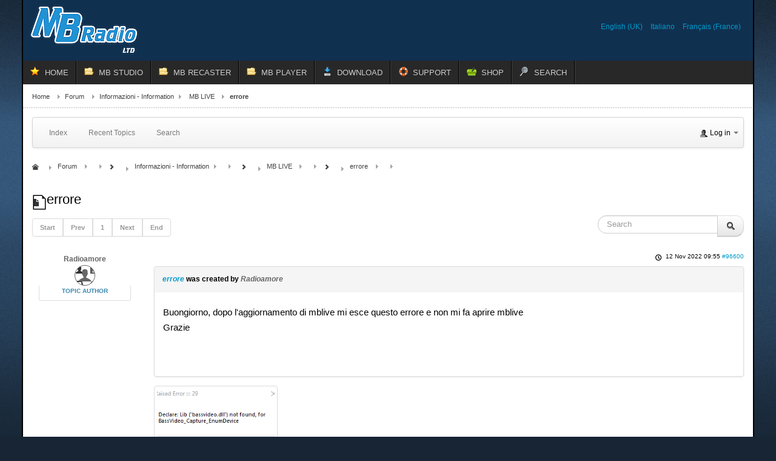

--- FILE ---
content_type: text/html; charset=utf-8
request_url: https://www.mbradio.it/en/forum/19-mb-live/81412-errore
body_size: 10161
content:
<!DOCTYPE html>
<!-- jsn_epic_pro 6.2.3 -->
<html lang="*" dir="ltr">
<head>
	<meta http-equiv="content-type" content="text/html; charset=utf-8" />
	<meta name="twitter:card" content="summary" />
	<meta name="twitter:title" content="errore" />
	<meta name="twitter:description" content="Buongiorno, dopo l'aggiornamento di mblive mi esce questo errore e non mi fa aprire mblive  Grazie " />
	<meta name="robots" content="index, follow" />
	<meta property="og:url" content="https://www.mbradio.it/en/forum/19-mb-live/81412-errore" />
	<meta property="og:type" content="article" />
	<meta property="og:title" content="errore" />
	<meta property="profile:username" content="Radioamore" />
	<meta property="og:description" content="Buongiorno, dopo l'aggiornamento di mblive mi esce questo errore e non mi fa aprire mblive  Grazie " />
	<meta property="og:image" content="https://www.mbradio.it/media/kunena/attachments/5037/Catturambliveerrore.PNG" />
	<meta property="article:published_time" content="2022-11-12T08:55:27+00:00" />
	<meta property="article:section" content="MB LIVE" />
	<meta property="twitter:image" content="https://www.mbradio.it/media/kunena/attachments/5037/Catturambliveerrore.PNG" />
	<meta name="description" content="Buongiorno, dopo l'aggiornamento di mblive mi esce questo errore e non mi fa aprire mblive  Grazie " />
	<meta name="generator" content="Joomla! - Open Source Content Management - Version 3.10.12" />
	<title>errore - MB RADIO FORUM</title>
	<link href="/templates/jsn_epic_pro/favicon.ico" rel="shortcut icon" type="image/vnd.microsoft.icon" />
	<link href="/media/kunena/cache/crypsis/css/kunena.css" rel="stylesheet" type="text/css" />
	<link href="https://www.mbradio.it/media/jui/css/bootstrap.min.css" rel="stylesheet" type="text/css" />
	<link href="https://www.mbradio.it/media/jui/css/bootstrap-extended.css" rel="stylesheet" type="text/css" />
	<link href="https://www.mbradio.it/media/jui/css/bootstrap-responsive.min.css" rel="stylesheet" type="text/css" />
	<link href="https://www.mbradio.it/media/jui/css/icomoon.css" rel="stylesheet" type="text/css" />
	<link href="https://www.mbradio.it/media/kunena/core/css/jquery.atwho.css" rel="stylesheet" type="text/css" />
	<link href="https://www.mbradio.it/media/kunena/core/css/fancybox.css" rel="stylesheet" type="text/css" />
	<link href="/media/plg_system_jcepro/site/css/content.min.css?86aa0286b6232c4a5b58f892ce080277" rel="stylesheet" type="text/css" />
	<link href="/media/jui/css/bootstrap.min.css?8d0d72b21c0071504a39243ff973c556" rel="stylesheet" type="text/css" />
	<link href="/media/jui/css/bootstrap-responsive.min.css?8d0d72b21c0071504a39243ff973c556" rel="stylesheet" type="text/css" />
	<link href="/media/jui/css/bootstrap-extended.css?8d0d72b21c0071504a39243ff973c556" rel="stylesheet" type="text/css" />
	<link href="/plugins/system/jsntplframework/assets/3rd-party/bootstrap/css/bootstrap-frontend.min.css" rel="stylesheet" type="text/css" />
	<link href="/plugins/system/jsntplframework/assets/3rd-party/bootstrap/css/bootstrap-responsive-frontend.min.css" rel="stylesheet" type="text/css" />
	<link href="/templates/system/css/system.css" rel="stylesheet" type="text/css" />
	<link href="/templates/system/css/general.css" rel="stylesheet" type="text/css" />
	<link href="/templates/jsn_epic_pro/css/template.css" rel="stylesheet" type="text/css" />
	<link href="/templates/jsn_epic_pro/css/template_pro.css" rel="stylesheet" type="text/css" />
	<link href="/templates/jsn_epic_pro/css/colors/blue.css" rel="stylesheet" type="text/css" />
	<link href="/templates/jsn_epic_pro/css/styles/custom.css" rel="stylesheet" type="text/css" />
	<link href="/templates/jsn_epic_pro/css/layouts/jsn_wide.css" rel="stylesheet" type="text/css" />
	<link href="/templates/jsn_epic_pro/css/layouts/jsn_mobile.css" rel="stylesheet" type="text/css" />
	<link href="/templates/jsn_epic_pro/css/font-icons/css/font-awesome.min.css" rel="stylesheet" type="text/css" />
	<link href="/templates/jsn_epic_pro/css/custom.css" rel="stylesheet" type="text/css" />
	<link href="/media/system/css/modal.css?8d0d72b21c0071504a39243ff973c556" rel="stylesheet" type="text/css" />
	<link href="/media/mod_languages/css/template.css?8d0d72b21c0071504a39243ff973c556" rel="stylesheet" type="text/css" />
	<link href="https://www.mbradio.it/components/com_uddeim/templates/default/css/uddemodule.css" rel="stylesheet" type="text/css" />
	<style type="text/css">
		/* Kunena Custom CSS */		.layout#kunena [class*="category"] i,
		.layout#kunena .glyphicon-topic,
		.layout#kunena h3 i,
		.layout#kunena #kwho i.icon-users,
		.layout#kunena#kstats i.icon-bars { color: inherit; }		.layout#kunena [class*="category"] .knewchar { color: #48a348 !important; }
		.layout#kunena sup.knewchar { color: #48a348 !important; }
		.layout#kunena .topic-item-unread { border-left-color: #48a348 !important;}
		.layout#kunena .topic-item-unread .icon { color: #48a348 !important;}
		.layout#kunena .topic-item-unread i.fa { color: #48a348 !important;}
		.layout#kunena .topic-item-unread svg { color: #48a348 !important;}		.layout#kunena + div { display: block !important;}
		#kunena + div { display: block !important;}	div.jsn-modulecontainer ul.menu-mainmenu ul,
	div.jsn-modulecontainer ul.menu-mainmenu ul li {
		width: 200px;
	}
	div.jsn-modulecontainer ul.menu-mainmenu ul ul {
		margin-left: 199px;
	}
	#jsn-pos-toolbar div.jsn-modulecontainer ul.menu-mainmenu ul ul {
		margin-right: 199px;
		margin-left : auto
	}
	div.jsn-modulecontainer ul.menu-sidemenu ul,
	div.jsn-modulecontainer ul.menu-sidemenu ul li {
		width: 200px;
	}
	div.jsn-modulecontainer ul.menu-sidemenu li ul {
		right: -200px;
	}
	body.jsn-direction-rtl div.jsn-modulecontainer ul.menu-sidemenu li ul {
		left: -200px;
		right: auto;
	}
	div.jsn-modulecontainer ul.menu-sidemenu ul ul {
		margin-left: 199px;
	}
	</style>
	<script type="application/json" class="joomla-script-options new">{"csrf.token":"adb2350d3e7c1175ab149e68e0d4321c","system.paths":{"root":"","base":""},"joomla.jtext":{"COM_KUNENA_RATE_LOGIN":"You need to be logged in to rate topic","COM_KUNENA_RATE_NOT_YOURSELF":"You cannot rate your own topic","COM_KUNENA_RATE_ALLREADY":"You have already rated this topic","COM_KUNENA_RATE_SUCCESSFULLY_SAVED":"Your rating has been successfully saved","COM_KUNENA_RATE_NOT_ALLOWED_WHEN_BANNED":"You cannot add rate when banned","COM_KUNENA_SOCIAL_EMAIL_LABEL":"E-mail","COM_KUNENA_SOCIAL_TWITTER_LABEL":"Tweet","COM_KUNENA_SOCIAL_FACEBOOK_LABEL":"Facebook","COM_KUNENA_SOCIAL_GOOGLEPLUS_LABEL":"COM_KUNENA_SOCIAL_GOOGLEPLUS_LABEL","COM_KUNENA_SOCIAL_LINKEDIN_LABEL":"LinkedIn","COM_KUNENA_SOCIAL_PINTEREST_LABEL":"Pinterest","COM_KUNENA_SOCIAL_WHATSAPP_LABEL":"WhatsApp"}}</script>
	<script src="/media/jui/js/jquery.min.js?8d0d72b21c0071504a39243ff973c556" type="text/javascript"></script>
	<script src="/media/jui/js/jquery-noconflict.js?8d0d72b21c0071504a39243ff973c556" type="text/javascript"></script>
	<script src="/media/jui/js/jquery-migrate.min.js?8d0d72b21c0071504a39243ff973c556" type="text/javascript"></script>
	<script src="/media/jui/js/bootstrap.min.js?8d0d72b21c0071504a39243ff973c556" type="text/javascript"></script>
	<script src="https://www.mbradio.it/components/com_kunena/template/crypsis/assets/js/main-min.js" type="text/javascript"></script>
	<script src="https://www.mbradio.it/components/com_kunena/template/crypsis/assets/js/topic-min.js" type="text/javascript"></script>
	<script src="/media/system/js/core.js?8d0d72b21c0071504a39243ff973c556" type="text/javascript"></script>
	<script src="https://www.mbradio.it/media/kunena/core/js/jquery.caret.js" type="text/javascript"></script>
	<script src="https://www.mbradio.it/media/kunena/core/js/jquery.atwho.js" type="text/javascript"></script>
	<script src="https://www.mbradio.it/media/kunena/core/js/fancybox-min.js" type="text/javascript"></script>
	<script src="/media/system/js/mootools-core.js?8d0d72b21c0071504a39243ff973c556" type="text/javascript"></script>
	<script src="/media/system/js/mootools-more.js?8d0d72b21c0071504a39243ff973c556" type="text/javascript"></script>
	<script src="/plugins/system/jsntplframework/assets/joomlashine/js/noconflict.js" type="text/javascript"></script>
	<script src="/plugins/system/jsntplframework/assets/joomlashine/js/utils.js" type="text/javascript"></script>
	<script src="/templates/jsn_epic_pro/js/jsn_template.js" type="text/javascript"></script>
	<script src="/media/system/js/modal.js?8d0d72b21c0071504a39243ff973c556" type="text/javascript"></script>
	<script type="text/javascript">
jQuery(function($){ initTooltips(); $("body").on("subform-row-add", initTooltips); function initTooltips (event, container) { container = container || document;$(container).find(".hasTooltip").tooltip({"html": true,"container": "body"});} });jQuery(function($){ $("#modal").modal({"backdrop": true,"keyboard": true,"show": false,"remote": ""}); });jQuery(document).ready(function ($) {
				$(".current").addClass("active alias-parent-active");
				$(".alias-parent-active").addClass("active alias-parent-active");
			});
			
				JSNTemplate.initTemplate({
					templatePrefix			: "jsn_epic_pro_",
					templatePath			: "/templates/jsn_epic_pro",
					enableRTL				: 0,
					enableGotopLink			: 0,
					enableMobile			: 1,
					enableMobileMenuSticky	: 1,
					enableDesktopMenuSticky	: 1,
					responsiveLayout		: ["mobile","wide"],
					mobileMenuEffect		: "default"
				});
			
		jQuery(function($) {
			SqueezeBox.initialize({});
			initSqueezeBox();
			$(document).on('subform-row-add', initSqueezeBox);

			function initSqueezeBox(event, container)
			{
				SqueezeBox.assign($(container || document).find('a.modal').get(), {
					parse: 'rel'
				});
			}
		});

		window.jModalClose = function () {
			SqueezeBox.close();
		};

		// Add extra modal close functionality for tinyMCE-based editors
		document.onreadystatechange = function () {
			if (document.readyState == 'interactive' && typeof tinyMCE != 'undefined' && tinyMCE)
			{
				if (typeof window.jModalClose_no_tinyMCE === 'undefined')
				{
					window.jModalClose_no_tinyMCE = typeof(jModalClose) == 'function'  ?  jModalClose  :  false;

					jModalClose = function () {
						if (window.jModalClose_no_tinyMCE) window.jModalClose_no_tinyMCE.apply(this, arguments);
						tinyMCE.activeEditor.windowManager.close();
					};
				}

				if (typeof window.SqueezeBoxClose_no_tinyMCE === 'undefined')
				{
					if (typeof(SqueezeBox) == 'undefined')  SqueezeBox = {};
					window.SqueezeBoxClose_no_tinyMCE = typeof(SqueezeBox.close) == 'function'  ?  SqueezeBox.close  :  false;

					SqueezeBox.close = function () {
						if (window.SqueezeBoxClose_no_tinyMCE)  window.SqueezeBoxClose_no_tinyMCE.apply(this, arguments);
						tinyMCE.activeEditor.windowManager.close();
					};
				}
			}
		};
		
	</script>
	<script type="application/ld+json">
{
    "@context": "https://schema.org",
    "@type": "DiscussionForumPosting",
    "id": "https://www.mbradio.it/en/forum/19-mb-live/81412-errore",
    "discussionUrl": "/en/forum/19-mb-live/81412-errore",
    "headline": "errore",
    "image": "https://www.mbradio.it//media/kunena/email/hero-wide.png",
    "datePublished": "2022-11-12T08:55:27+00:00",
    "dateModified": "2026-01-23T17:13:58+00:00",
    "author": {
        "@type": "Person",
        "name": "MB RADIO"
    },
    "interactionStatistic": {
        "@type": "InteractionCounter",
        "interactionType": "InteractionCounter",
        "userInteractionCount": 10
    },
    "publisher": {
        "@type": "Organization",
        "name": "MB RADIO FORUM",
        "logo": {
            "@type": "ImageObject",
            "url": "https://www.mbradio.it//media/kunena/email/hero-wide.png"
        }
    },
    "mainEntityOfPage": {
        "@type": "WebPage",
        "name": "https://www.mbradio.it/en/forum/19-mb-live/81412-errore"
    }
}
	</script>
	<meta name="viewport" content="width=device-width, initial-scale=1.0, maximum-scale=2.0" />

	<!-- html5.js and respond.min.js for IE less than 9 -->
	<!--[if lt IE 9]>
		<script src="http://html5shim.googlecode.com/svn/trunk/html5.js"></script>
		<script src="/plugins/system/jsntplframework/assets/3rd-party/respond/respond.min.js"></script>
	<![endif]-->
	<!-- Google tag (gtag.js) -->
<script async src="https://www.googletagmanager.com/gtag/js?id=G-K16F6MBEHH"></script>
<script>
  window.dataLayer = window.dataLayer || [];
  function gtag(){dataLayer.push(arguments);}
  gtag('js', new Date());

  gtag('config', 'G-K16F6MBEHH');
</script></head>
<body id="jsn-master" class="jsn-textstyle-custom jsn-color-blue jsn-direction-ltr jsn-responsive jsn-mobile jsn-joomla-30  jsn-com-kunena jsn-view-topic jsn-layout-default jsn-itemid-4000">
	<a name="top" id="top"></a>
		<div id="jsn-page" class="container">
		<div id="jsn-page-inner">
					<div id="jsn-pos-stick-righttop">
				
			</div>
					<div id="jsn-header">
				<div id="jsn-logo" class="pull-left">
				<a href="/index.php" title=""><img src="/templates/jsn_epic_pro/images/logo.png" alt="" id="jsn-logo-desktop" /></a>				</div>
				<div id="jsn-headerright" class="pull-right">
									<div id="jsn-pos-top" class="pull-left">
						<div class=" jsn-modulecontainer"><div class="jsn-modulecontainer_inner"><div class="jsn-modulecontent"><div class="mod-languages">

	<ul class="lang-inline" dir="ltr">
									<li class="lang-active">
			<a href="https://www.mbradio.it/en/forum/19-mb-live/81412-errore">
							English (UK)						</a>
			</li>
								<li>
			<a href="/it/forum">
							Italiano						</a>
			</li>
								<li>
			<a href="/fr/forum">
							Français (France)						</a>
			</li>
				</ul>

</div>
<div class="clearbreak"></div></div></div></div>
						<div class="clearbreak"></div>
					</div>
								</div>
				<div class="clearbreak"></div>
			</div>
			<div id="jsn-body">
							<div id="jsn-menu">
									<div id="jsn-pos-mainmenu" >
						<div class=" jsn-modulecontainer"><div class="jsn-modulecontainer_inner"><div class="jsn-modulecontent"><span id="jsn-menu-toggle-parent" class="jsn-menu-toggle"><i class="fa fa-navicon"></i></span>
<ul class="menu-mainmenu menu-iconmenu">
	<li class="jsn-menu-mobile-control"><span class="close-menu"><i class="fa fa-times"></i></span></li> 
	<li  class="first jsn-icon-star"><a class="clearfix" href="/en/" >
	 <i class="jsn-icon-star "></i>	<span>
		<span class="jsn-menutitle">HOME</span>	</span>
</a></li><li  class="parent jsn-icon-folder"><a class="clearfix" href="/en/mb-studio" title="Home Lite Pro" >
	 <i class="jsn-icon-folder "></i>	<span>
		<span class="jsn-menutitle">MB STUDIO</span><span class="jsn-menudescription">Home Lite Pro</span>	</span>
</a><span class="jsn-menu-toggle"><i class="fa fa-navicon"></i></span><ul><li  class="first"><a class="clearfix" href="/en/mb-studio/mb-studio-overview" >
		<span>
		<span class="jsn-menutitle">OVERVIEW</span>	</span>
</a></li><li  class=""><a class="clearfix" href="/en/mb-studio/mb-studio-features2" >
		<span>
		<span class="jsn-menutitle">FEATURES</span>	</span>
</a></li><li  class=""><a class="clearfix" href="/en/mb-studio/requirements" >
		<span>
		<span class="jsn-menutitle">REQUIREMENTS</span>	</span>
</a></li><li  class=""><a class="clearfix" href="/en/mb-studio/compare-versions" >
		<span>
		<span class="jsn-menutitle">COMPARE VERSIONS</span>	</span>
</a></li><li  class=""><a class="clearfix" href="/en/mb-studio/video-plugin-2" >
		<span>
		<span class="jsn-menutitle">VIDEO PLUGIN</span>	</span>
</a></li><li  class=""><a class="clearfix" href="/en/mb-studio/mb-live-overview" >
		<span>
		<span class="jsn-menutitle">MB LIVE WINDOWS</span>	</span>
</a></li><li  class=""><a class="clearfix" href="/en/mb-studio/mb-live-android-2" >
		<span>
		<span class="jsn-menutitle">MB LIVE ANDROID</span>	</span>
</a></li><li  class=""><a class="clearfix" href="/en/mb-studio/mb-remote-uk" >
		<span>
		<span class="jsn-menutitle">MB REMOTE</span>	</span>
</a></li><li  class=""><a class="clearfix" href="/en/mb-studio/accessories" >
		<span>
		<span class="jsn-menutitle">ACCESSORIES</span>	</span>
</a></li><li  class="last"><a class="clearfix" href="/en/mb-studio/license-policy" >
		<span>
		<span class="jsn-menutitle">LICENSE POLICY</span>	</span>
</a></li></ul></li><li  class="parent jsn-icon-folder"><a class="clearfix" href="/en/mb-recaster" title="Pro &amp; Free" >
	 <i class="jsn-icon-folder "></i>	<span>
		<span class="jsn-menutitle">MB RECASTER</span><span class="jsn-menudescription">Pro &amp; Free</span>	</span>
</a><span class="jsn-menu-toggle"><i class="fa fa-navicon"></i></span><ul><li  class="first"><a class="clearfix" href="/en/mb-recaster/mb-recaster-overview" >
		<span>
		<span class="jsn-menutitle">OVERVIEW</span>	</span>
</a></li><li  class=""><a class="clearfix" href="/en/mb-recaster/features" >
		<span>
		<span class="jsn-menutitle">FEATURES</span>	</span>
</a></li><li  class=""><a class="clearfix" href="/en/mb-recaster/requirements" >
		<span>
		<span class="jsn-menutitle">REQUIREMENTS</span>	</span>
</a></li><li  class="last"><a class="clearfix" href="/en/mb-recaster/mb-recaster-free" >
		<span>
		<span class="jsn-menutitle">MB RECASTER FREE</span>	</span>
</a></li></ul></li><li  class="parent jsn-icon-folder"><a class="clearfix" href="/en/mbplayer" title="For desktop" >
	 <i class="jsn-icon-folder "></i>	<span>
		<span class="jsn-menutitle">MB PLAYER</span><span class="jsn-menudescription">For desktop</span>	</span>
</a><span class="jsn-menu-toggle"><i class="fa fa-navicon"></i></span><ul><li  class="first"><a class="clearfix" href="/en/mbplayer/mb-player-windows" >
		<span>
		<span class="jsn-menutitle">MB PLAYER WINDOWS</span>	</span>
</a></li><li  class="last"><a class="clearfix" href="/en/mbplayer/mb-player-android" >
		<span>
		<span class="jsn-menutitle">MB PLAYER ANDROID</span>	</span>
</a></li></ul></li><li  class="parent jsn-icon-download"><a class="clearfix" href="/en/download-en" >
	 <i class="jsn-icon-download "></i>	<span>
		<span class="jsn-menutitle">DOWNLOAD</span>	</span>
</a><span class="jsn-menu-toggle"><i class="fa fa-navicon"></i></span><ul><li  class="first"><a class="clearfix" href="/en/download-en/demo-version" >
		<span>
		<span class="jsn-menutitle">DEMO VERSION</span>	</span>
</a></li><li  class=""><a class="clearfix" href="/en/download-en/customers-area" >
		<span>
		<span class="jsn-menutitle">CUSTOMERS AREA</span>	</span>
</a></li><li  class="last"><a class="clearfix" href="/en/download-en/remote-support" >
		<span>
		<span class="jsn-menutitle">REMOTE SUPPORT</span>	</span>
</a></li></ul></li><li  class="parent jsn-icon-help"><a class="clearfix" href="/en/support" >
	 <i class="jsn-icon-help "></i>	<span>
		<span class="jsn-menutitle">SUPPORT</span>	</span>
</a><span class="jsn-menu-toggle"><i class="fa fa-navicon"></i></span><ul><li  class="first"><a class="clearfix" href="/en/support/help" >
		<span>
		<span class="jsn-menutitle">HELP</span>	</span>
</a></li><li  class=""><a class="clearfix" href="/en/support/report-a-problem" >
		<span>
		<span class="jsn-menutitle">REPORT A PROBLEM </span>	</span>
</a></li><li  class="">	<a class="clearfix" href="/en/forum" >
				<span>
		<span class="jsn-menutitle">FORUM</span>		</span>
	</a>
	</li><li  class="last"><a class="clearfix" href="/en/support/contacts" >
		<span>
		<span class="jsn-menutitle">CONTACTS</span>	</span>
</a></li></ul></li><li  class="jsn-icon-cart"><a class="clearfix" href="/en/shop" title="Buy now" >
	 <i class="jsn-icon-cart "></i>	<span>
		<span class="jsn-menutitle">SHOP</span><span class="jsn-menudescription">Buy now</span>	</span>
</a></li><li  class="last jsn-icon-search"><a class="clearfix" href="/en/search" >
	 <i class="jsn-icon-search "></i>	<span>
		<span class="jsn-menutitle">SEARCH</span>	</span>
</a></li></ul><div class="clearbreak"></div></div></div></div>
											</div>
													<span id="jsn-desktopswitch">
						<a href="#" onclick="javascript: JSNUtils.setTemplateAttribute('jsn_epic_pro_','mobile','no'); return false;"></a>
					</span>
					<span id="jsn-mobileswitch">
						<a href="#" onclick="javascript: JSNUtils.setTemplateAttribute('jsn_epic_pro_','mobile','yes'); return false;"></a>
					</span>
					            <div class="clearbreak"></div>
				</div>
			
				<div id="jsn-content" class="">
					<div id="jsn-content_inner"><div id="jsn-content_inner1"><div id="jsn-content_inner2"><div id="jsn-content_inner3"><div id="jsn-content_inner4"><div id="jsn-content_inner5"><div id="jsn-content_inner6"><div id="jsn-content_inner7" class="row-fluid">
								<div id="jsn-maincontent" class="span12 order1  row-fluid">
						<div id="jsn-maincontent_inner"><div id="jsn-maincontent_inner1"><div id="jsn-maincontent_inner2"><div id="jsn-maincontent_inner3"><div id="jsn-maincontent_inner4">
										<div id="jsn-centercol" class="span12 order1 "><div id="jsn-centercol_inner">
											<div id="jsn-breadcrumbs">
									<div id="jsn-pos-breadcrumbs" class="">
<ul class="breadcrumb ">
<li><a href="/en/" class="pathway">Home</a><span class="divider"></span></li><li><a href="/en/forum" class="pathway">Forum</a><span class="divider"></span></li><li><a href="/en/forum/29-information" class="pathway">Informazioni - Information</a><span class="divider"></span></li><li><a href="/en/forum/19-mb-live" class="pathway">MB LIVE</a></li><li><span class="divider"></span><span>errore</span></li></ul>	
</div>
								</div>
											<div id="jsn-mainbody-content" class=" jsn-hasmainbody">
													<div id="jsn-mainbody">
											<div id="system-message-container">
	</div>

											
<div id="kunena" class="layout ">
	
<div class="navbar" itemscope itemtype="https://schema.org/SiteNavigationElement">
	<div class="navbar-inner">
		<div class="visible-desktop">
			
<ul class="nav">
	<li class="item-4001" ><a class="clearfix" href="/en/forum/index" >
		<span>
		<span class="jsn-menutitle">Index</span>	</span>
</a></li><li class="item-4002" ><a class="clearfix" href="/en/forum/recent" >
		<span>
		<span class="jsn-menutitle">Recent Topics</span>	</span>
</a></li><li class="item-4009" ><a class="clearfix" href="/en/forum/search" >
		<span>
		<span class="jsn-menutitle">Search</span>	</span>
</a></li></ul>
		</div>
		<div class="hidden-desktop">
			<div class="nav navbar-nav pull-left">
				<div>
					<a class="btn btn-link" data-toggle="collapse" data-target=".knav-collapse"><i class="icon-large icon-list" aria-hidden="true"></i> <b class="caret"></b></a>
				</div>
				<div class="knav-collapse">
<ul class="nav">
	<li class="item-4001" ><a class="clearfix" href="/en/forum/index" >
		<span>
		<span class="jsn-menutitle">Index</span>	</span>
</a></li><li class="item-4002" ><a class="clearfix" href="/en/forum/recent" >
		<span>
		<span class="jsn-menutitle">Recent Topics</span>	</span>
</a></li><li class="item-4009" ><a class="clearfix" href="/en/forum/search" >
		<span>
		<span class="jsn-menutitle">Search</span>	</span>
</a></li></ul>
</div>
			</div>
		</div>
		
<div class="visible-desktop">
			<ul class="nav pull-right">
	<li class="dropdown mobile-user">
		<a href="#" class="dropdown-toggle" data-toggle="dropdown" id="klogin-desktop">
			<span class="kwho-guest"><span class="icon icon-user" aria-hidden="true"></span></span>
			<span class="login-text">Log in</span>
			<b class="caret"></b>
		</a>

		<div class="dropdown-menu" id="userdropdown">
			<form action="/en/forum" method="post" class="form-inline">
				<input type="hidden" name="view" value="user"/>
				<input type="hidden" name="task" value="login"/>
				<input type="hidden" name="adb2350d3e7c1175ab149e68e0d4321c" value="1" />
				<div id="kform-login-username" class="control-group center">
					<div class="controls">
						<div class="input-prepend input-append">
							<span class="add-on">
								<span class="icon icon-user" aria-hidden="true"></span>								<label for="klogin-desktop-username" class="element-invisible">
									Username								</label>
							</span>
							<input id="klogin-desktop-username" type="text" name="username" class="input-small" tabindex="1"
							       size="18" autocomplete="username" placeholder="Username"/>
						</div>
					</div>
				</div>

				<div id="kform-login-password" class="control-group center">
					<div class="controls">
						<div class="input-prepend input-append">
							<span class="add-on">
								<span class="icon icon-lock" aria-hidden="true"></span>								<label for="klogin-desktop-passwd" class="element-invisible">
									Password								</label>
							</span>
							<input id="klogin-desktop-passwd" autocomplete="current-password" type="password" name="password" class="input-small" tabindex="2"
							       size="18" placeholder="Password"/>
						</div>
					</div>
				</div>

								
									<div id="kform-login-desktop-remember" class="control-group center">
						<div class="controls">
							<div class="input-prepend input-append">
								<div class="add-on">
									<input id="klogin-desktop-remember" type="checkbox" name="remember" class="inputbox"
									       value="yes"/>
									<label for="klogin-desktop-remember" class="control-label">
										Remember me									</label>
								</div>
							</div>
						</div>
					</div>
				
				<div id="kform-login-desktop-submit" class="control-group center">
					<p>
						<button type="submit" tabindex="3" name="submit" class="btn btn-primary">
							Log in						</button>
					</p>

					<p>
													<a href="/en/new-account?view=reset">
								Forgot your password?							</a>
							<br/>
						
													<a href="/en/new-account?view=remind">
								Forgot your username?							</a>
							<br/>
						
													<a href="/en/new-account">
								Create an account							</a>
						
					</p>
				</div>
			</form>
					</div>
	</li>
</ul>
	</div>
<div class="hidden-desktop">
			<ul class="nav pull-right">
	<li class="dropdown mobile-user">
		<a href="#" class="dropdown-toggle" data-toggle="dropdown" id="klogin-mobile">
			<span class="icon icon-user" aria-hidden="true"></span>			<span class="login-text">Log in</span>
			<b class="caret"></b>
		</a>

		<div class="dropdown-menu" id="userdropdown">
			<form action="/en/forum" method="post" class="form-inline">
				<input type="hidden" name="view" value="user"/>
				<input type="hidden" name="task" value="login"/>
				<input type="hidden" name="adb2350d3e7c1175ab149e68e0d4321c" value="1" />
				<div id="kmobile-form-login-username" class="control-group center">
					<div class="controls">
						<div class="input-prepend input-append">
							<span class="add-on">
								<span class="icon icon-user" aria-hidden="true"></span>								<label for="kmobile-username" class="element-invisible">
									Username								</label>
							</span>
							<input id="kmobile-username" type="text" name="username" class="input-small" tabindex="1"
							       size="18" autocomplete="username" placeholder="Username"/>
						</div>
					</div>
				</div>

				<div id="kmobile-form-login-password" class="control-group center">
					<div class="controls">
						<div class="input-prepend input-append">
							<span class="add-on">
								<span class="icon icon-lock" aria-hidden="true"></span>								<label for="kmobile-passwd" class="element-invisible">
									Password								</label>
							</span>
							<input id="kmobile-passwd" type="password" name="password" class="input-small" tabindex="2"
							       size="18" autocomplete="current-password" placeholder="Password"/>
						</div>
					</div>
				</div>

								
									<div id="kmobile-form-login-remember" class="control-group center">
						<div class="controls">
							<div class="input-prepend input-append">
								<div class="add-on">
									<input id="kmobile-remember" type="checkbox" name="remember" class="inputbox"
									       value="yes"/>
									<label for="kmobile-remember" class="control-label">
										Remember me									</label>
								</div>
							</div>
						</div>
					</div>
				
				<div id="kmobile-form-login-submit" class="control-group center">
					<p>
						<button type="submit" tabindex="3" name="submit" class="btn btn-primary">
							Log in						</button>
					</p>

					<p>
													<a href="/en/new-account?view=reset">
								Forgot your password?							</a>
							<br/>
						
													<a href="/en/new-account?view=remind">
								Forgot your username?							</a>
							<br/>
						
													<a href="/en/new-account">
								Create an account							</a>
						
					</p>
				</div>
			</form>
					</div>
	</li>
</ul>
	</div>
	</div>
</div>
	<ol class="breadcrumb" itemscope itemtype="https://schema.org/BreadcrumbList">
		<li class="active" itemprop="itemListElement" itemscope itemtype="https://schema.org/ListItem">
			<span class="icon icon-home hasTooltip" aria-hidden="true"></span>			<a itemprop="item" href="/en/forum"><span itemprop="name">Forum</span></a>
			<meta itemprop="position" content="1"/>
		</li>

					<li class="divider"><span class="icon icon-chevron-right" aria-hidden="true"></span></li>
			<li itemprop="itemListElement" itemscope itemtype="https://schema.org/ListItem">
				<a itemprop="item" href="/en/forum/29-information"><span itemprop="name">Informazioni - Information</span></a>
				<meta itemprop="position" content="2"/>
			</li>
					<li class="divider"><span class="icon icon-chevron-right" aria-hidden="true"></span></li>
			<li itemprop="itemListElement" itemscope itemtype="https://schema.org/ListItem">
				<a itemprop="item" href="/en/forum/19-mb-live"><span itemprop="name">MB LIVE</span></a>
				<meta itemprop="position" content="3"/>
			</li>
					<li class="divider"><span class="icon icon-chevron-right" aria-hidden="true"></span></li>
			<li itemprop="itemListElement" itemscope itemtype="https://schema.org/ListItem">
				<a itemprop="item" href="/en/forum/19-mb-live/81412-errore"><span itemprop="name">errore</span></a>
				<meta itemprop="position" content="4"/>
			</li>
		
	</ol>

<div class="kunena-topic-item ">
	
	<h1>
		<span class="icon-topic icon icon-file"></span>				errore		
	</h1>

	<div>

	<div class="clearfix"></div>
	<div class="btn-toolbar" id="topic-actions-toolbar">
		<div>
			
					</div>
	</div>
</div>

	<div class="pull-left">
		
<div class="pagination hidden-phone">
	<ul>
		<li><a class="disabled">Start</a></li><li><a class="disabled">Prev</a></li><li class="active"><a>1</a></li><li><a class="disabled">Next</a></li><li><a class="disabled">End</a></li>	</ul>
</div>

<div class="pagination test visible-phone">
	<ul>
		<li class="active"><a>1</a></li>	</ul>
</div>
	</div>

	<div class="pull-right">
		
<form action="/en/forum/19-mb-live/81412-errore" method="post" class="form-search pull-right">
	<input type="hidden" name="view" value="search"/>
	<input type="hidden" name="task" value="results"/>

	
			<input type="hidden" name="ids[]" value="81412"/>
	
	<input type="hidden" name="childforums" value="1"/>
	<input type="hidden" name="adb2350d3e7c1175ab149e68e0d4321c" value="1" />
	<div class="input-append">
		<input class="input-medium search-query hasTooltip" maxlength="64" type="text" name="query" value=""
		       placeholder="Search" data-original-title="Enter here your item to search" />
		<button class="btn btn-default" type="submit"><span class="icon icon-search" aria-hidden="true"></span></button>
	</div>
</form>
	</div>

	<div class="clearfix"></div>

	
	
	<div class="topic-item-messages">	<div class="row-fluid message">
		<div class="span2 hidden-phone">
				<ul class="unstyled center profilebox">
		<li>
			<strong><span class="kwho-guest hasTooltip">Radioamore</span></strong>
		</li>
							<li>
				<span class="kwho-guest hasTooltip"><span class="icon icon-user user-circle user-default" aria-hidden="true"></span></span>									<span class="hidden-phone topic-starter ">Topic Author</span>
								<!--
			<span class=" topic-moderator"></span>
		-->			</li>
		
		
		
		
			</ul>
		</div>
		<div class="span10 message-published">
			
	<small class="text-muted pull-right">
				<i class="icon icon-clock" aria-hidden="true"></i>		<span class="kdate " title="12 Nov 2022 09:55">12 Nov 2022 09:55</span>				<a href="#96600" id="96600"
		   rel="canonical">#96600</a>
		<span class="visible-phone">by <span class="kwho-guest hasTooltip">Radioamore</span></span>
	</small>

	<div class="badger-left badger-info  message-published">
		<div class="kmessage">
			<div class="mykmsg-header">
				<em><a href="/en/forum/19-mb-live/81412-errore#96600" title="Buongiorno, dopo l&#039;aggiornamento di mblive mi esce questo errore e non mi fa aprire mblive 
Grazie " class="hasTooltip">errore</a></em> was created by <em><span class="kwho-guest hasTooltip">Radioamore</span></em>			</div>

			<div class="kmsg">
				Buongiorno, dopo l&#039;aggiornamento di mblive mi esce questo errore e non mi fa aprire mblive <br>
Grazie 			</div>

					</div>
	</div>


	<div class="kattach">
		<h5 style="display: none;"> Attachments: </h5>
		<ul class="thumbnails">
														<li class="span3 center">
							<div
								class="thumbnail"> 	<a href="https://www.mbradio.it/media/kunena/attachments/5037/Catturambliveerrore.PNG"
	   title="...liveerrore.PNG" data-fancybox="gallery">
		 <img src="https://www.mbradio.it/media/kunena/attachments/5037/Catturambliveerrore.PNG" style="max-height: 300px;" width="300"
		     height="300" alt="Catturambliveerrore.PNG"/>
	</a>
		
<a class="btn btn-small" rel="popover" data-placement="bottom" data-trigger="hover" target="_blank"
   rel="noopener noreferrer"
   data-content="Filesize: 3KB" data-original-title="...liveerrore.PNG" href="https://www.mbradio.it/media/kunena/attachments/5037/Catturambliveerrore.PNG"
   title="...liveerrore.PNG"  data-fancybox="none">
	<i class="icon icon-info" aria-hidden="true"></i></a>
 </div>
						</li>
														</ul>
	</div>

			<p>Please <a class="btn-link" href="/en/new-account?view=login&amp;return=aHR0cHM6Ly93d3cubWJyYWRpby5pdC9lbi9mb3J1bS8xOS1tYi1saXZlLzgxNDEyLWVycm9yZQ==" rel="nofollow">Log in</a>  or <a class="btn-link" href="/en/new-account">Create an account</a> to join the conversation.</p>


	
		<div class="kreplymessage">
			 		</div>
													</div>
	</div>

	<div class="row-fluid message">
		<div class="span2 hidden-phone">
				<ul class="unstyled center profilebox">
		<li>
			<strong><span class="kwho-admin hasTooltip">MB RADIO</span></strong>
		</li>
							<li>
				<span class="kwho-admin hasTooltip"><img class="kavatar" src="https://www.mbradio.it/media/kunena/avatars/resized/size144/users/avatar1345.png?1715019194" width="144" height="144"  alt="MB RADIO's Avatar" /></span>								<!--
			<span class=" topic-moderator"></span>
		-->			</li>
		
					<li>
				<a  href="/" title="" class="label label-default hasTooltip">
	Offline</a>
			</li>
		
		
		
			</ul>
	<div class="profile-expand center">
		<span class="heading btn btn-small heading-less hasTooltip"
		      style="display:none;" data-original-title="Click to hide items"><span class="icon icon-arrow-up hasTooltip" aria-hidden="true"></span>Less</span>
		<span class="heading btn btn-small hasTooltip" data-original-title="Click to see more profile items of this user"><span class="icon icon-arrow-down hasTooltip" aria-hidden="true"></span>More</span>
		<div class="content" style="display:none;">
			<ul>
									<li>
						Posts: 14825					</li>
				
				
									<li>
						Thank you received: 1288					</li>
				
				
				
									<li>
						<span class="kicon-profile kicon-profile-gender-male" data-toggle="tooltip" data-placement="right" title="Gender: Male"></span>					</li>
				
									<li>
											</li>
				
									<li>
						<span data-toggle="tooltip" data-placement="right" title="Istanbul"><i class="icon icon-location" aria-hidden="true"></i></span>					</li>
				
									<li>
						<a href="http://www.mbradio.it" target="_blank" rel="noopener noreferrer"><span data-toggle="tooltip" data-placement="right" title="mbradio.it"><i class="icon icon-link" aria-hidden="true"></i></span></a>					</li>
				
									<li>
						<span data-toggle="tooltip" data-placement="right" title="Click here to send a private message to this user." ></span>					</li>
				
				
							</ul>
		</div>
	</div>
		</div>
		<div class="span10 message-published">
			
	<small class="text-muted pull-right">
				<i class="icon icon-clock" aria-hidden="true"></i>		<span class="kdate " title="12 Nov 2022 10:11">12 Nov 2022 10:11</span>				<a href="#96602" id="96602"
		   rel="canonical">#96602</a>
		<span class="visible-phone">by <span class="kwho-admin hasTooltip">MB RADIO</span></span>
	</small>

	<div class="badger-left badger-info  badger-moderator  message-published">
		<div class="kmessage">
			<div class="mykmsg-header">
				Replied by <em><span class="kwho-admin hasTooltip">MB RADIO</span></em> on topic <em><a href="/en/forum/19-mb-live/81412-errore#96602" title="Buongiorno, dopo l&#039;aggiornamento di mblive mi esce questo errore e non mi fa aprire mblive 
Grazie " class="hasTooltip">errore</a></em>			</div>

			<div class="kmsg">
				avrai accidentalmente cancellato qualcosa. Reinstallalo: <a class="bbcode_url" href="https://www.mbradio.it/it/scarica/area-clienti/download?path=MB_LIVE%252FMBLiveInstall171.exe" target="_self">www.mbradio.it/it/scarica/area-clienti/d...MBLiveInstall171.exe</a>			</div>

							<div class="ksig">
					<hr>
					<span class="ksignature">Il forum non sostituisce il servizio di assistenza tecnica. Per ricevere assistenza tecnica andare a questa pagina: <a class="bbcode_url" href="https://www.newradio.it/client/submitticket.php?step=2&amp;deptid=4" target="_blank" rel="nofollow noopener noreferrer">www.newradio.it/client/submitticket.php?step=2&deptid=4</a><br>
Pour signaler un problème, lisez ici: <a class="bbcode_url" href="https://www.mbradio.it/fr/soutien/guide/713-soutien-comment-signaler-un-probleme" target="_self">www.mbradio.it/fr/soutien/guide/713-sout...signaler-un-probleme</a></span>
				</div>
					</div>
	</div>



			<p>Please <a class="btn-link" href="/en/new-account?view=login&amp;return=aHR0cHM6Ly93d3cubWJyYWRpby5pdC9lbi9mb3J1bS8xOS1tYi1saXZlLzgxNDEyLWVycm9yZQ==" rel="nofollow">Log in</a>  or <a class="btn-link" href="/en/new-account">Create an account</a> to join the conversation.</p>


	
		<div class="kreplymessage">
			 		</div>
													</div>
	</div>

	<div class="row-fluid message">
		<div class="span2 hidden-phone">
				<ul class="unstyled center profilebox">
		<li>
			<strong><span class="kwho-guest hasTooltip">paolomariotti</span></strong>
		</li>
							<li>
				<span class="kwho-guest hasTooltip"><span class="icon icon-user user-circle user-default" aria-hidden="true"></span></span>								<!--
			<span class=" topic-moderator"></span>
		-->			</li>
		
		
		
		
			</ul>
		</div>
		<div class="span10 message-published">
			
	<small class="text-muted pull-right">
				<i class="icon icon-clock" aria-hidden="true"></i>		<span class="kdate " title="19 Dec 2022 12:14">19 Dec 2022 12:14</span>				<a href="#96882" id="96882"
		   rel="canonical">#96882</a>
		<span class="visible-phone">by <span class="kwho-guest hasTooltip">paolomariotti</span></span>
	</small>

	<div class="badger-left badger-info  message-published">
		<div class="kmessage">
			<div class="mykmsg-header">
				Replied by <em><span class="kwho-guest hasTooltip">paolomariotti</span></em> on topic <em><a href="/en/forum/19-mb-live/81412-errore#96882" title="Buongiorno, dopo l&#039;aggiornamento di mblive mi esce questo errore e non mi fa aprire mblive 
Grazie " class="hasTooltip">errore</a></em>			</div>

			<div class="kmsg">
				Succede anche a me. L&#039;ho reinstallato e continua a dare lo stesso errore. Ho disinstallato completamente MBLive e reinstallato ma continua a dare lo stesso errore. Ho disinstallato e installato la versione precedente e funziona. Ho installato la nuova versione e non funziona. Che faccio ?			</div>

					</div>
	</div>



			<p>Please <a class="btn-link" href="/en/new-account?view=login&amp;return=aHR0cHM6Ly93d3cubWJyYWRpby5pdC9lbi9mb3J1bS8xOS1tYi1saXZlLzgxNDEyLWVycm9yZQ==" rel="nofollow">Log in</a>  or <a class="btn-link" href="/en/new-account">Create an account</a> to join the conversation.</p>


	
		<div class="kreplymessage">
			 		</div>
													</div>
	</div>

	<div class="row-fluid message">
		<div class="span2 hidden-phone">
				<ul class="unstyled center profilebox">
		<li>
			<strong><span class="kwho-admin hasTooltip">MB RADIO</span></strong>
		</li>
							<li>
				<span class="kwho-admin hasTooltip"><img class="kavatar" src="https://www.mbradio.it/media/kunena/avatars/resized/size144/users/avatar1345.png?1715019194" width="144" height="144"  alt="MB RADIO's Avatar" /></span>								<!--
			<span class=" topic-moderator"></span>
		-->			</li>
		
					<li>
				<a  href="/" title="" class="label label-default hasTooltip">
	Offline</a>
			</li>
		
		
		
			</ul>
	<div class="profile-expand center">
		<span class="heading btn btn-small heading-less hasTooltip"
		      style="display:none;" data-original-title="Click to hide items"><span class="icon icon-arrow-up hasTooltip" aria-hidden="true"></span>Less</span>
		<span class="heading btn btn-small hasTooltip" data-original-title="Click to see more profile items of this user"><span class="icon icon-arrow-down hasTooltip" aria-hidden="true"></span>More</span>
		<div class="content" style="display:none;">
			<ul>
									<li>
						Posts: 14825					</li>
				
				
									<li>
						Thank you received: 1288					</li>
				
				
				
									<li>
						<span class="kicon-profile kicon-profile-gender-male" data-toggle="tooltip" data-placement="right" title="Gender: Male"></span>					</li>
				
									<li>
											</li>
				
									<li>
						<span data-toggle="tooltip" data-placement="right" title="Istanbul"><i class="icon icon-location" aria-hidden="true"></i></span>					</li>
				
									<li>
						<a href="http://www.mbradio.it" target="_blank" rel="noopener noreferrer"><span data-toggle="tooltip" data-placement="right" title="mbradio.it"><i class="icon icon-link" aria-hidden="true"></i></span></a>					</li>
				
									<li>
						<span data-toggle="tooltip" data-placement="right" title="Click here to send a private message to this user." ></span>					</li>
				
				
							</ul>
		</div>
	</div>
		</div>
		<div class="span10 message-published">
			
	<small class="text-muted pull-right">
				<i class="icon icon-clock" aria-hidden="true"></i>		<span class="kdate " title="19 Dec 2022 12:33">19 Dec 2022 12:33</span>				<a href="#96883" id="96883"
		   rel="canonical">#96883</a>
		<span class="visible-phone">by <span class="kwho-admin hasTooltip">MB RADIO</span></span>
	</small>

	<div class="badger-left badger-info  badger-moderator  message-published">
		<div class="kmessage">
			<div class="mykmsg-header">
				Replied by <em><span class="kwho-admin hasTooltip">MB RADIO</span></em> on topic <em><a href="/en/forum/19-mb-live/81412-errore#96883" title="Buongiorno, dopo l&#039;aggiornamento di mblive mi esce questo errore e non mi fa aprire mblive 
Grazie " class="hasTooltip">errore</a></em>			</div>

			<div class="kmsg">
				che versione hai installato? quella giusta è questa: <a class="bbcode_url" href="https://www.mbradio.it/it/scarica/area-clienti/download?path=MB_LIVE%252FMBLiveInstall171.exe" target="_self">www.mbradio.it/it/scarica/area-clienti/d...MBLiveInstall171.exe</a>			</div>

							<div class="ksig">
					<hr>
					<span class="ksignature">Il forum non sostituisce il servizio di assistenza tecnica. Per ricevere assistenza tecnica andare a questa pagina: <a class="bbcode_url" href="https://www.newradio.it/client/submitticket.php?step=2&amp;deptid=4" target="_blank" rel="nofollow noopener noreferrer">www.newradio.it/client/submitticket.php?step=2&deptid=4</a><br>
Pour signaler un problème, lisez ici: <a class="bbcode_url" href="https://www.mbradio.it/fr/soutien/guide/713-soutien-comment-signaler-un-probleme" target="_self">www.mbradio.it/fr/soutien/guide/713-sout...signaler-un-probleme</a></span>
				</div>
					</div>
	</div>



			<p>Please <a class="btn-link" href="/en/new-account?view=login&amp;return=aHR0cHM6Ly93d3cubWJyYWRpby5pdC9lbi9mb3J1bS8xOS1tYi1saXZlLzgxNDEyLWVycm9yZQ==" rel="nofollow">Log in</a>  or <a class="btn-link" href="/en/new-account">Create an account</a> to join the conversation.</p>


	
		<div class="kreplymessage">
			 		</div>
													</div>
	</div>

	<div class="row-fluid message">
		<div class="span2 hidden-phone">
				<ul class="unstyled center profilebox">
		<li>
			<strong><span class="kwho-guest hasTooltip">paolomariotti</span></strong>
		</li>
							<li>
				<span class="kwho-guest hasTooltip"><span class="icon icon-user user-circle user-default" aria-hidden="true"></span></span>								<!--
			<span class=" topic-moderator"></span>
		-->			</li>
		
		
		
		
			</ul>
		</div>
		<div class="span10 message-published">
			
	<small class="text-muted pull-right">
				<i class="icon icon-clock" aria-hidden="true"></i>		<span class="kdate " title="19 Dec 2022 12:37">19 Dec 2022 12:37</span>				<a href="#96884" id="96884"
		   rel="canonical">#96884</a>
		<span class="visible-phone">by <span class="kwho-guest hasTooltip">paolomariotti</span></span>
	</small>

	<div class="badger-left badger-info  message-published">
		<div class="kmessage">
			<div class="mykmsg-header">
				Replied by <em><span class="kwho-guest hasTooltip">paolomariotti</span></em> on topic <em><a href="/en/forum/19-mb-live/81412-errore#96884" title="Buongiorno, dopo l&#039;aggiornamento di mblive mi esce questo errore e non mi fa aprire mblive 
Grazie " class="hasTooltip">errore</a></em>			</div>

			<div class="kmsg">
				Si, è quella la versione che ho scaricato. Ho disabilitato tutto quello che potevo del sistema di firewall di windows. Pensavo fosse un problema della DLL ma tra versioni differenti di MBLive non cambia nulla. A questo punto credo che sia un problema della chiamata e non dell&#039;installazione. Se la versione precedente va bene ugualmente (non dobbiamo mandare video) potrei lasciare anche quella e aspettare un nuovo aggiornamento. Altrimenti ho dei problemi con delle dirette da quello studio !!			</div>

					</div>
	</div>



			<p>Please <a class="btn-link" href="/en/new-account?view=login&amp;return=aHR0cHM6Ly93d3cubWJyYWRpby5pdC9lbi9mb3J1bS8xOS1tYi1saXZlLzgxNDEyLWVycm9yZQ==" rel="nofollow">Log in</a>  or <a class="btn-link" href="/en/new-account">Create an account</a> to join the conversation.</p>


	
		<div class="kreplymessage">
			 		</div>
													</div>
	</div>

	<div class="row-fluid message">
		<div class="span2 hidden-phone">
				<ul class="unstyled center profilebox">
		<li>
			<strong><span class="kwho-admin hasTooltip">MB RADIO</span></strong>
		</li>
							<li>
				<span class="kwho-admin hasTooltip"><img class="kavatar" src="https://www.mbradio.it/media/kunena/avatars/resized/size144/users/avatar1345.png?1715019194" width="144" height="144"  alt="MB RADIO's Avatar" /></span>								<!--
			<span class=" topic-moderator"></span>
		-->			</li>
		
					<li>
				<a  href="/" title="" class="label label-default hasTooltip">
	Offline</a>
			</li>
		
		
		
			</ul>
	<div class="profile-expand center">
		<span class="heading btn btn-small heading-less hasTooltip"
		      style="display:none;" data-original-title="Click to hide items"><span class="icon icon-arrow-up hasTooltip" aria-hidden="true"></span>Less</span>
		<span class="heading btn btn-small hasTooltip" data-original-title="Click to see more profile items of this user"><span class="icon icon-arrow-down hasTooltip" aria-hidden="true"></span>More</span>
		<div class="content" style="display:none;">
			<ul>
									<li>
						Posts: 14825					</li>
				
				
									<li>
						Thank you received: 1288					</li>
				
				
				
									<li>
						<span class="kicon-profile kicon-profile-gender-male" data-toggle="tooltip" data-placement="right" title="Gender: Male"></span>					</li>
				
									<li>
											</li>
				
									<li>
						<span data-toggle="tooltip" data-placement="right" title="Istanbul"><i class="icon icon-location" aria-hidden="true"></i></span>					</li>
				
									<li>
						<a href="http://www.mbradio.it" target="_blank" rel="noopener noreferrer"><span data-toggle="tooltip" data-placement="right" title="mbradio.it"><i class="icon icon-link" aria-hidden="true"></i></span></a>					</li>
				
									<li>
						<span data-toggle="tooltip" data-placement="right" title="Click here to send a private message to this user." ></span>					</li>
				
				
							</ul>
		</div>
	</div>
		</div>
		<div class="span10 message-published">
			
	<small class="text-muted pull-right">
				<i class="icon icon-clock" aria-hidden="true"></i>		<span class="kdate " title="19 Dec 2022 12:39">19 Dec 2022 12:39</span>		 - <i class="icon icon-edit" aria-hidden="true"></i> <span class="kdate " title="19 Dec 2022 12:44">19 Dec 2022 12:44</span>		<a href="#96885" id="96885"
		   rel="canonical">#96885</a>
		<span class="visible-phone">by <span class="kwho-admin hasTooltip">MB RADIO</span></span>
	</small>

	<div class="badger-left badger-info  badger-moderator  message-published">
		<div class="kmessage">
			<div class="mykmsg-header">
				Replied by <em><span class="kwho-admin hasTooltip">MB RADIO</span></em> on topic <em><a href="/en/forum/19-mb-live/81412-errore#96885" title="Buongiorno, dopo l&#039;aggiornamento di mblive mi esce questo errore e non mi fa aprire mblive 
Grazie " class="hasTooltip">errore</a></em>			</div>

			<div class="kmsg">
				non risulta alcun problema con quel file. Puoi comunque prenderlo da un&#039;altra installazione (o da MBStudio) e metterlo nella cartella MBLive\bassvideo.dll			</div>

							<div class="ksig">
					<hr>
					<span class="ksignature">Il forum non sostituisce il servizio di assistenza tecnica. Per ricevere assistenza tecnica andare a questa pagina: <a class="bbcode_url" href="https://www.newradio.it/client/submitticket.php?step=2&amp;deptid=4" target="_blank" rel="nofollow noopener noreferrer">www.newradio.it/client/submitticket.php?step=2&deptid=4</a><br>
Pour signaler un problème, lisez ici: <a class="bbcode_url" href="https://www.mbradio.it/fr/soutien/guide/713-soutien-comment-signaler-un-probleme" target="_self">www.mbradio.it/fr/soutien/guide/713-sout...signaler-un-probleme</a></span>
				</div>
					</div>
	</div>


	<div class="alert alert-info hidden-phone" title="19 Dec 2022 12:44">
		Last edit: 19 Dec 2022 12:44  by <span class="kwho-admin hasTooltip">MB RADIO</span>.			</div>

			<p>Please <a class="btn-link" href="/en/new-account?view=login&amp;return=aHR0cHM6Ly93d3cubWJyYWRpby5pdC9lbi9mb3J1bS8xOS1tYi1saXZlLzgxNDEyLWVycm9yZQ==" rel="nofollow">Log in</a>  or <a class="btn-link" href="/en/new-account">Create an account</a> to join the conversation.</p>


	
		<div class="kreplymessage">
			 		</div>
													</div>
	</div>

	<div class="row-fluid message">
		<div class="span2 hidden-phone">
				<ul class="unstyled center profilebox">
		<li>
			<strong><span class="kwho-guest hasTooltip">paolomariotti</span></strong>
		</li>
							<li>
				<span class="kwho-guest hasTooltip"><span class="icon icon-user user-circle user-default" aria-hidden="true"></span></span>								<!--
			<span class=" topic-moderator"></span>
		-->			</li>
		
		
		
		
			</ul>
		</div>
		<div class="span10 message-published">
			
	<small class="text-muted pull-right">
				<i class="icon icon-clock" aria-hidden="true"></i>		<span class="kdate " title="19 Dec 2022 14:00">19 Dec 2022 14:00</span>				<a href="#96886" id="96886"
		   rel="canonical">#96886</a>
		<span class="visible-phone">by <span class="kwho-guest hasTooltip">paolomariotti</span></span>
	</small>

	<div class="badger-left badger-info  message-published">
		<div class="kmessage">
			<div class="mykmsg-header">
				Replied by <em><span class="kwho-guest hasTooltip">paolomariotti</span></em> on topic <em><a href="/en/forum/19-mb-live/81412-errore#96886" title="Buongiorno, dopo l&#039;aggiornamento di mblive mi esce questo errore e non mi fa aprire mblive 
Grazie " class="hasTooltip">errore</a></em>			</div>

			<div class="kmsg">
				Si, è quello che ho fatto.<br>
Anche io non credo che sia lì il problema; piuttosto in una chiamata a quella libreria. Credo che lo cerchi in un altro path			</div>

					</div>
	</div>



			<p>Please <a class="btn-link" href="/en/new-account?view=login&amp;return=aHR0cHM6Ly93d3cubWJyYWRpby5pdC9lbi9mb3J1bS8xOS1tYi1saXZlLzgxNDEyLWVycm9yZQ==" rel="nofollow">Log in</a>  or <a class="btn-link" href="/en/new-account">Create an account</a> to join the conversation.</p>


	
		<div class="kreplymessage">
			 		</div>
													</div>
	</div>

	<div class="row-fluid message">
		<div class="span2 hidden-phone">
				<ul class="unstyled center profilebox">
		<li>
			<strong><span class="kwho-admin hasTooltip">MB RADIO</span></strong>
		</li>
							<li>
				<span class="kwho-admin hasTooltip"><img class="kavatar" src="https://www.mbradio.it/media/kunena/avatars/resized/size144/users/avatar1345.png?1715019194" width="144" height="144"  alt="MB RADIO's Avatar" /></span>								<!--
			<span class=" topic-moderator"></span>
		-->			</li>
		
					<li>
				<a  href="/" title="" class="label label-default hasTooltip">
	Offline</a>
			</li>
		
		
		
			</ul>
	<div class="profile-expand center">
		<span class="heading btn btn-small heading-less hasTooltip"
		      style="display:none;" data-original-title="Click to hide items"><span class="icon icon-arrow-up hasTooltip" aria-hidden="true"></span>Less</span>
		<span class="heading btn btn-small hasTooltip" data-original-title="Click to see more profile items of this user"><span class="icon icon-arrow-down hasTooltip" aria-hidden="true"></span>More</span>
		<div class="content" style="display:none;">
			<ul>
									<li>
						Posts: 14825					</li>
				
				
									<li>
						Thank you received: 1288					</li>
				
				
				
									<li>
						<span class="kicon-profile kicon-profile-gender-male" data-toggle="tooltip" data-placement="right" title="Gender: Male"></span>					</li>
				
									<li>
											</li>
				
									<li>
						<span data-toggle="tooltip" data-placement="right" title="Istanbul"><i class="icon icon-location" aria-hidden="true"></i></span>					</li>
				
									<li>
						<a href="http://www.mbradio.it" target="_blank" rel="noopener noreferrer"><span data-toggle="tooltip" data-placement="right" title="mbradio.it"><i class="icon icon-link" aria-hidden="true"></i></span></a>					</li>
				
									<li>
						<span data-toggle="tooltip" data-placement="right" title="Click here to send a private message to this user." ></span>					</li>
				
				
							</ul>
		</div>
	</div>
		</div>
		<div class="span10 message-published">
			
	<small class="text-muted pull-right">
				<i class="icon icon-clock" aria-hidden="true"></i>		<span class="kdate " title="19 Dec 2022 14:49">19 Dec 2022 14:49</span>		 - <i class="icon icon-edit" aria-hidden="true"></i> <span class="kdate " title="19 Dec 2022 14:50">19 Dec 2022 14:50</span>		<a href="#96887" id="96887"
		   rel="canonical">#96887</a>
		<span class="visible-phone">by <span class="kwho-admin hasTooltip">MB RADIO</span></span>
	</small>

	<div class="badger-left badger-info  badger-moderator  message-published">
		<div class="kmessage">
			<div class="mykmsg-header">
				Replied by <em><span class="kwho-admin hasTooltip">MB RADIO</span></em> on topic <em><a href="/en/forum/19-mb-live/81412-errore#96887" title="Buongiorno, dopo l&#039;aggiornamento di mblive mi esce questo errore e non mi fa aprire mblive 
Grazie " class="hasTooltip">errore</a></em>			</div>

			<div class="kmsg">
				no, tutte le dll devono risiedere nella stessa cartella insieme all&#039;eseguibile MBLive.exe<br>
<br>
che windows è? mostra questo screenshot:<br>
<br>
 <div id="results1" class="kmsgimage">
		<a href="https://www.mbradio.it/media/kunena/attachments/1345/2022-12-19_145021.jpg"
	   title="...-19_145021.jpg" data-fancybox="gallery">
		<img src="https://www.mbradio.it/media/kunena/attachments/1345/2022-12-19_145021.jpg" style="max-height:1080px;" width="429"
		     height="245"
		     alt="2022-12-19_145021.jpg"/>
	</a>
	</div>
			</div>

							<div class="ksig">
					<hr>
					<span class="ksignature">Il forum non sostituisce il servizio di assistenza tecnica. Per ricevere assistenza tecnica andare a questa pagina: <a class="bbcode_url" href="https://www.newradio.it/client/submitticket.php?step=2&amp;deptid=4" target="_blank" rel="nofollow noopener noreferrer">www.newradio.it/client/submitticket.php?step=2&deptid=4</a><br>
Pour signaler un problème, lisez ici: <a class="bbcode_url" href="https://www.mbradio.it/fr/soutien/guide/713-soutien-comment-signaler-un-probleme" target="_self">www.mbradio.it/fr/soutien/guide/713-sout...signaler-un-probleme</a></span>
				</div>
					</div>
	</div>


	<div class="kattach">
		<h5 style="display: none;"> Attachments: </h5>
		<ul class="thumbnails">
								</ul>
	</div>
	<div class="alert alert-info hidden-phone" title="19 Dec 2022 14:50">
		Last edit: 19 Dec 2022 14:50  by <span class="kwho-admin hasTooltip">MB RADIO</span>.			</div>

			<p>Please <a class="btn-link" href="/en/new-account?view=login&amp;return=aHR0cHM6Ly93d3cubWJyYWRpby5pdC9lbi9mb3J1bS8xOS1tYi1saXZlLzgxNDEyLWVycm9yZQ==" rel="nofollow">Log in</a>  or <a class="btn-link" href="/en/new-account">Create an account</a> to join the conversation.</p>


	
		<div class="kreplymessage">
			 		</div>
													</div>
	</div>

	<div class="row-fluid message">
		<div class="span2 hidden-phone">
				<ul class="unstyled center profilebox">
		<li>
			<strong><span class="kwho-admin hasTooltip">MB RADIO</span></strong>
		</li>
							<li>
				<span class="kwho-admin hasTooltip"><img class="kavatar" src="https://www.mbradio.it/media/kunena/avatars/resized/size144/users/avatar1345.png?1715019194" width="144" height="144"  alt="MB RADIO's Avatar" /></span>								<!--
			<span class=" topic-moderator"></span>
		-->			</li>
		
					<li>
				<a  href="/" title="" class="label label-default hasTooltip">
	Offline</a>
			</li>
		
		
		
			</ul>
	<div class="profile-expand center">
		<span class="heading btn btn-small heading-less hasTooltip"
		      style="display:none;" data-original-title="Click to hide items"><span class="icon icon-arrow-up hasTooltip" aria-hidden="true"></span>Less</span>
		<span class="heading btn btn-small hasTooltip" data-original-title="Click to see more profile items of this user"><span class="icon icon-arrow-down hasTooltip" aria-hidden="true"></span>More</span>
		<div class="content" style="display:none;">
			<ul>
									<li>
						Posts: 14825					</li>
				
				
									<li>
						Thank you received: 1288					</li>
				
				
				
									<li>
						<span class="kicon-profile kicon-profile-gender-male" data-toggle="tooltip" data-placement="right" title="Gender: Male"></span>					</li>
				
									<li>
											</li>
				
									<li>
						<span data-toggle="tooltip" data-placement="right" title="Istanbul"><i class="icon icon-location" aria-hidden="true"></i></span>					</li>
				
									<li>
						<a href="http://www.mbradio.it" target="_blank" rel="noopener noreferrer"><span data-toggle="tooltip" data-placement="right" title="mbradio.it"><i class="icon icon-link" aria-hidden="true"></i></span></a>					</li>
				
									<li>
						<span data-toggle="tooltip" data-placement="right" title="Click here to send a private message to this user." ></span>					</li>
				
				
							</ul>
		</div>
	</div>
		</div>
		<div class="span10 message-published">
			
	<small class="text-muted pull-right">
				<i class="icon icon-clock" aria-hidden="true"></i>		<span class="kdate " title="19 Dec 2022 14:53">19 Dec 2022 14:53</span>				<a href="#96888" id="96888"
		   rel="canonical">#96888</a>
		<span class="visible-phone">by <span class="kwho-admin hasTooltip">MB RADIO</span></span>
	</small>

	<div class="badger-left badger-info  badger-moderator  message-published">
		<div class="kmessage">
			<div class="mykmsg-header">
				Replied by <em><span class="kwho-admin hasTooltip">MB RADIO</span></em> on topic <em><a href="/en/forum/19-mb-live/81412-errore#96888" title="Buongiorno, dopo l&#039;aggiornamento di mblive mi esce questo errore e non mi fa aprire mblive 
Grazie " class="hasTooltip">errore</a></em>			</div>

			<div class="kmsg">
				Prova anche ad installare questo: <a class="bbcode_url" href="https://www.mbradio.it/it/scarica/area-clienti/download?path=SUPPORT%252FVCRuntime.exe" target="_self">www.mbradio.it/it/scarica/area-clienti/d...RT%252FVCRuntime.exe</a>			</div>

							<div class="ksig">
					<hr>
					<span class="ksignature">Il forum non sostituisce il servizio di assistenza tecnica. Per ricevere assistenza tecnica andare a questa pagina: <a class="bbcode_url" href="https://www.newradio.it/client/submitticket.php?step=2&amp;deptid=4" target="_blank" rel="nofollow noopener noreferrer">www.newradio.it/client/submitticket.php?step=2&deptid=4</a><br>
Pour signaler un problème, lisez ici: <a class="bbcode_url" href="https://www.mbradio.it/fr/soutien/guide/713-soutien-comment-signaler-un-probleme" target="_self">www.mbradio.it/fr/soutien/guide/713-sout...signaler-un-probleme</a></span>
				</div>
					</div>
	</div>



			<p>Please <a class="btn-link" href="/en/new-account?view=login&amp;return=aHR0cHM6Ly93d3cubWJyYWRpby5pdC9lbi9mb3J1bS8xOS1tYi1saXZlLzgxNDEyLWVycm9yZQ==" rel="nofollow">Log in</a>  or <a class="btn-link" href="/en/new-account">Create an account</a> to join the conversation.</p>


	
		<div class="kreplymessage">
			 		</div>
													</div>
	</div>

	<div class="row-fluid message">
		<div class="span2 hidden-phone">
				<ul class="unstyled center profilebox">
		<li>
			<strong><span class="kwho-guest hasTooltip">paolomariotti</span></strong>
		</li>
							<li>
				<span class="kwho-guest hasTooltip"><span class="icon icon-user user-circle user-default" aria-hidden="true"></span></span>								<!--
			<span class=" topic-moderator"></span>
		-->			</li>
		
		
		
		
			</ul>
		</div>
		<div class="span10 message-published">
			
	<small class="text-muted pull-right">
				<i class="icon icon-clock" aria-hidden="true"></i>		<span class="kdate " title="19 Dec 2022 15:34">19 Dec 2022 15:34</span>				<a href="#96889" id="96889"
		   rel="canonical">#96889</a>
		<span class="visible-phone">by <span class="kwho-guest hasTooltip">paolomariotti</span></span>
	</small>

	<div class="badger-left badger-info  message-published">
		<div class="kmessage">
			<div class="mykmsg-header">
				Replied by <em><span class="kwho-guest hasTooltip">paolomariotti</span></em> on topic <em><a href="/en/forum/19-mb-live/81412-errore#96889" title="Buongiorno, dopo l&#039;aggiornamento di mblive mi esce questo errore e non mi fa aprire mblive 
Grazie " class="hasTooltip">errore</a></em>			</div>

			<div class="kmsg">
				Nome dispositivo	DESKTOP-4RSLN5Q<br>
Processore	AMD FX(tm)-6350 Six-Core Processor                3.90 GHz<br>
RAM installata	8,00 GB<br>
ID dispositivo	1EC35207-6024-4F0F-BA02-6FE4ED2255C6<br>
ID prodotto	00331-60000-00000-AA790<br>
Tipo sistema	Sistema operativo a 64 bit, processore basato su x64<br>
Penna e tocco	Nessun input penna o tocco disponibile per questo schermo			</div>

					</div>
	</div>



			<p>Please <a class="btn-link" href="/en/new-account?view=login&amp;return=aHR0cHM6Ly93d3cubWJyYWRpby5pdC9lbi9mb3J1bS8xOS1tYi1saXZlLzgxNDEyLWVycm9yZQ==" rel="nofollow">Log in</a>  or <a class="btn-link" href="/en/new-account">Create an account</a> to join the conversation.</p>


	
		<div class="kreplymessage">
			 		</div>
													</div>
	</div>

	<div class="row-fluid message">
		<div class="span2 hidden-phone">
				<ul class="unstyled center profilebox">
		<li>
			<strong><span class="kwho-admin hasTooltip">MB RADIO</span></strong>
		</li>
							<li>
				<span class="kwho-admin hasTooltip"><img class="kavatar" src="https://www.mbradio.it/media/kunena/avatars/resized/size144/users/avatar1345.png?1715019194" width="144" height="144"  alt="MB RADIO's Avatar" /></span>								<!--
			<span class=" topic-moderator"></span>
		-->			</li>
		
					<li>
				<a  href="/" title="" class="label label-default hasTooltip">
	Offline</a>
			</li>
		
		
		
			</ul>
	<div class="profile-expand center">
		<span class="heading btn btn-small heading-less hasTooltip"
		      style="display:none;" data-original-title="Click to hide items"><span class="icon icon-arrow-up hasTooltip" aria-hidden="true"></span>Less</span>
		<span class="heading btn btn-small hasTooltip" data-original-title="Click to see more profile items of this user"><span class="icon icon-arrow-down hasTooltip" aria-hidden="true"></span>More</span>
		<div class="content" style="display:none;">
			<ul>
									<li>
						Posts: 14825					</li>
				
				
									<li>
						Thank you received: 1288					</li>
				
				
				
									<li>
						<span class="kicon-profile kicon-profile-gender-male" data-toggle="tooltip" data-placement="right" title="Gender: Male"></span>					</li>
				
									<li>
											</li>
				
									<li>
						<span data-toggle="tooltip" data-placement="right" title="Istanbul"><i class="icon icon-location" aria-hidden="true"></i></span>					</li>
				
									<li>
						<a href="http://www.mbradio.it" target="_blank" rel="noopener noreferrer"><span data-toggle="tooltip" data-placement="right" title="mbradio.it"><i class="icon icon-link" aria-hidden="true"></i></span></a>					</li>
				
									<li>
						<span data-toggle="tooltip" data-placement="right" title="Click here to send a private message to this user." ></span>					</li>
				
				
							</ul>
		</div>
	</div>
		</div>
		<div class="span10 message-published">
			
	<small class="text-muted pull-right">
				<i class="icon icon-clock" aria-hidden="true"></i>		<span class="kdate " title="19 Dec 2022 15:44">19 Dec 2022 15:44</span>				<a href="#96890" id="96890"
		   rel="canonical">#96890</a>
		<span class="visible-phone">by <span class="kwho-admin hasTooltip">MB RADIO</span></span>
	</small>

	<div class="badger-left badger-info  badger-moderator  message-published">
		<div class="kmessage">
			<div class="mykmsg-header">
				Replied by <em><span class="kwho-admin hasTooltip">MB RADIO</span></em> on topic <em><a href="/en/forum/19-mb-live/81412-errore#96890" title="Buongiorno, dopo l&#039;aggiornamento di mblive mi esce questo errore e non mi fa aprire mblive 
Grazie " class="hasTooltip">errore</a></em>			</div>

			<div class="kmsg">
				servirebbe sapere la versione di windows:<br>
<br>
 <div id="results1" class="kmsgimage">
		<a href="https://www.mbradio.it/media/kunena/attachments/1345/2022-12-19_145021_2022-12-19.jpg"
	   title="...2022-12-19.jpg" data-fancybox="gallery">
		<img src="https://www.mbradio.it/media/kunena/attachments/1345/2022-12-19_145021_2022-12-19.jpg" style="max-height:1080px;" width="429"
		     height="245"
		     alt="2022-12-19_145021_2022-12-19.jpg"/>
	</a>
	</div>
			</div>

							<div class="ksig">
					<hr>
					<span class="ksignature">Il forum non sostituisce il servizio di assistenza tecnica. Per ricevere assistenza tecnica andare a questa pagina: <a class="bbcode_url" href="https://www.newradio.it/client/submitticket.php?step=2&amp;deptid=4" target="_blank" rel="nofollow noopener noreferrer">www.newradio.it/client/submitticket.php?step=2&deptid=4</a><br>
Pour signaler un problème, lisez ici: <a class="bbcode_url" href="https://www.mbradio.it/fr/soutien/guide/713-soutien-comment-signaler-un-probleme" target="_self">www.mbradio.it/fr/soutien/guide/713-sout...signaler-un-probleme</a></span>
				</div>
					</div>
	</div>


	<div class="kattach">
		<h5 style="display: none;"> Attachments: </h5>
		<ul class="thumbnails">
								</ul>
	</div>

			<p>Please <a class="btn-link" href="/en/new-account?view=login&amp;return=aHR0cHM6Ly93d3cubWJyYWRpby5pdC9lbi9mb3J1bS8xOS1tYi1saXZlLzgxNDEyLWVycm9yZQ==" rel="nofollow">Log in</a>  or <a class="btn-link" href="/en/new-account">Create an account</a> to join the conversation.</p>


	
		<div class="kreplymessage">
			 		</div>
													</div>
	</div>

</div>
	<div class="pull-left">
		
<div class="pagination hidden-phone">
	<ul>
		<li><a class="disabled">Start</a></li><li><a class="disabled">Prev</a></li><li class="active"><a>1</a></li><li><a class="disabled">Next</a></li><li><a class="disabled">End</a></li>	</ul>
</div>

<div class="pagination test visible-phone">
	<ul>
		<li class="active"><a>1</a></li>	</ul>
</div>
	</div>

	<div class="pull-right">
		
<form action="/en/forum/19-mb-live/81412-errore" method="post" class="form-search pull-right">
	<input type="hidden" name="view" value="search"/>
	<input type="hidden" name="task" value="results"/>

	
			<input type="hidden" name="ids[]" value="81412"/>
	
	<input type="hidden" name="childforums" value="1"/>
	<input type="hidden" name="adb2350d3e7c1175ab149e68e0d4321c" value="1" />
	<div class="input-append">
		<input class="input-medium search-query hasTooltip" maxlength="64" type="text" name="query" value=""
		       placeholder="Search" data-original-title="Enter here your item to search" />
		<button class="btn btn-default" type="submit"><span class="icon icon-search" aria-hidden="true"></span></button>
	</div>
</form>
	</div>

	<div>

	<div class="clearfix"></div>
	<div class="btn-toolbar" id="topic-actions-toolbar">
		<div>
			
					</div>
	</div>
</div>

	<script>
	jQuery(function ($) {
		$("#jumpto option[value=19]").prop("selected", "selected");
	})
</script>
<form action="/en/forum" id="jumpto" name="jumpto" method="post"
      target="_self">
	<input type="hidden" name="view" value="category"/>
	<input type="hidden" name="task" value="jump"/>
	<span><select name="catid" id="catid" class="inputbox fbs" size="1" onchange = "this.form.submit()"><option value="0">Board Categories</option>
<option value="29" selected="selected"> Informazioni - Information</option>
<option value="26">-  ENGLISH - INTERNATIONAL AREA</option>
<option value="33">-  FRENCH - FRAN&Ccedil;AIS</option>
<option value="3">-  MB STUDIO</option>
<option value="34">-  MB STUDIO VIDEO</option>
<option value="37">-  MB SMS</option>
<option value="4">-  MB RECASTER</option>
<option value="19">-  MB LIVE</option>
<option value="35">- -  MB LIVE WINDOWS DESKTOP</option>
<option value="36">- -  MB LIVE ANDROID</option>
<option value="20">-  PUBBLICAZIONI E STREAMING INTERNET</option>
<option value="14">-  IDEE E SUGGERIMENTI</option>
<option value="23">-  SCHEDE AUDIO</option>
<option value="12">-  AVVISI E ANNUNCI IMPORTANTI</option>
<option value="32"> Radio Forum</option>
<option value="5">-  RADIO FORUM</option>
<option value="25">-  BACHECA ANNUNCI</option>
<option value="21">-  FORUM LEGALE</option>
</select></span>
</form>

	<div class="pull-right"></div>

	<div class="clearfix"></div>
</div>
	<ol class="breadcrumb" itemscope itemtype="https://schema.org/BreadcrumbList">
		<li class="active" itemprop="itemListElement" itemscope itemtype="https://schema.org/ListItem">
			<span class="icon icon-home hasTooltip" aria-hidden="true"></span>			<a itemprop="item" href="/en/forum"><span itemprop="name">Forum</span></a>
			<meta itemprop="position" content="1"/>
		</li>

					<li class="divider"><span class="icon icon-chevron-right" aria-hidden="true"></span></li>
			<li itemprop="itemListElement" itemscope itemtype="https://schema.org/ListItem">
				<a itemprop="item" href="/en/forum/29-information"><span itemprop="name">Informazioni - Information</span></a>
				<meta itemprop="position" content="2"/>
			</li>
					<li class="divider"><span class="icon icon-chevron-right" aria-hidden="true"></span></li>
			<li itemprop="itemListElement" itemscope itemtype="https://schema.org/ListItem">
				<a itemprop="item" href="/en/forum/19-mb-live"><span itemprop="name">MB LIVE</span></a>
				<meta itemprop="position" content="3"/>
			</li>
					<li class="divider"><span class="icon icon-chevron-right" aria-hidden="true"></span></li>
			<li itemprop="itemListElement" itemscope itemtype="https://schema.org/ListItem">
				<a itemprop="item" href="/en/forum/19-mb-live/81412-errore"><span itemprop="name">errore</span></a>
				<meta itemprop="position" content="4"/>
			</li>
		
	</ol>


	<div class="center">
		Time to create page: 0.051 seconds	</div>
</div>
<div style="text-align:center;"><a href="/en/forum/credits" style="display: inline !important; visibility: visible !important; text-decoration: none !important;">Powered by</a> <a href="https://www.kunena.org"
			target="_blank" rel="noopener noreferrer" style="display: inline !important; visibility: visible !important; text-decoration: none !important;">Kunena Forum</a></div>
										</div>
												</div>
											<div id="jsn-pos-banner">
										<div class=" jsn-modulecontainer"><div class="jsn-modulecontainer_inner"><div class="jsn-modulecontent"><div class="bannergroup">

	<div class="banneritem">
										<a href="https://servizi.mediasonik.com/sito-web-web-per-utenti-mb-studio/"><img src="https://mediasonik.com/banner/30off-sitoweb-mbstudio-ENG.gif" alt="30off-website-mbstudio-user" width="970" height="90" border="0"></a>				<div class="clr"></div>
	</div>

</div>
<div class="clearbreak"></div></div></div></div>
									</div>
				        				</div></div> <!-- end centercol -->
	        					</div></div></div></div></div></div> <!-- end jsn-maincontent -->
				                </div></div></div></div></div></div></div></div>
	            </div>
							<div id="jsn-content-bottom">
					                <div id="jsn-pos-content-bottom" class="jsn-modulescontainer jsn-horizontallayout jsn-modulescontainer3 row-fluid">
	                	<div class=" jsn-modulecontainer span4"><div class="jsn-modulecontainer_inner"><div><div><h3 class="jsn-moduletitle"><span class="jsn-moduleicon">MB STUDIO HOME / LITE / PRO</span></h3><div class="jsn-modulecontent">
<div  >
	<div align="justify"><img src="/images/stories/MBStudio-icon.png" alt="MB STUDIO PRO / LITE" title="MB STUDIO PRO / LITE" align="left" border="0" hspace="2" vspace="0" /> MB STUDIO is a radio automation software that will allow you to create and manage your own radio station playing all your media files: jingles, commercials, news, songs, Files from internet, live streams, live inputs from your sound card, satellite feeds. Automatically download news and shows from Internet. Multiple overlapping files and/or live sources (mic, line, aux). Voice tracking. Integrated CD Ripper. Integrated jukebox to play songs requested via sms / email messages. Display current playlist on your web site.</div></div><div class="clearbreak"></div></div></div></div></div></div><div class=" jsn-modulecontainer span4"><div class="jsn-modulecontainer_inner"><div><div><h3 class="jsn-moduletitle"><span class="jsn-moduleicon">MB RECASTER PRO</span></h3><div class="jsn-modulecontent">
<div  >
	<div align="justify"><img style="margin-right: 2px; margin-left: 2px; float: left;" title="MB RECORDER" src="/images/stories/video reel32.png" alt="video reel32" width="32" height="32" />MB RECASTER features an audio recorder with scheduler, a webcast module to send streams to any Shoutcast, Icecast or Windows Media server, AutoDJ function to play randomly your own audio files from up to 4 folders, a stream receiver allowing to record or recast to your server (transcoder), an audio converter from/to any format.</div></div><div class="clearbreak"></div></div></div></div></div></div><div class=" jsn-modulecontainer span4"><div class="jsn-modulecontainer_inner"><div><div><h3 class="jsn-moduletitle"><span class="jsn-moduleicon">MB LIVE</span></h3><div class="jsn-modulecontent">
<div  >
	<p><img src="/images/stories/MBLive-Icon.png" alt="MB LIVE" title="MB LIVE" align="left" border="0" hspace="2" />MB LIVE is a software that stream a live audio\video feed from any place to an MB STUDIO PRO automation in the main radio studio. MB LIVE make use of a TCPIP connection. This program is free for MB STUDIO PRO users</p></div><div class="clearbreak"></div></div></div></div></div></div>
	                </div>
					            </div>
						</div>
					</div>
	</div>
	
</body>
</html>
